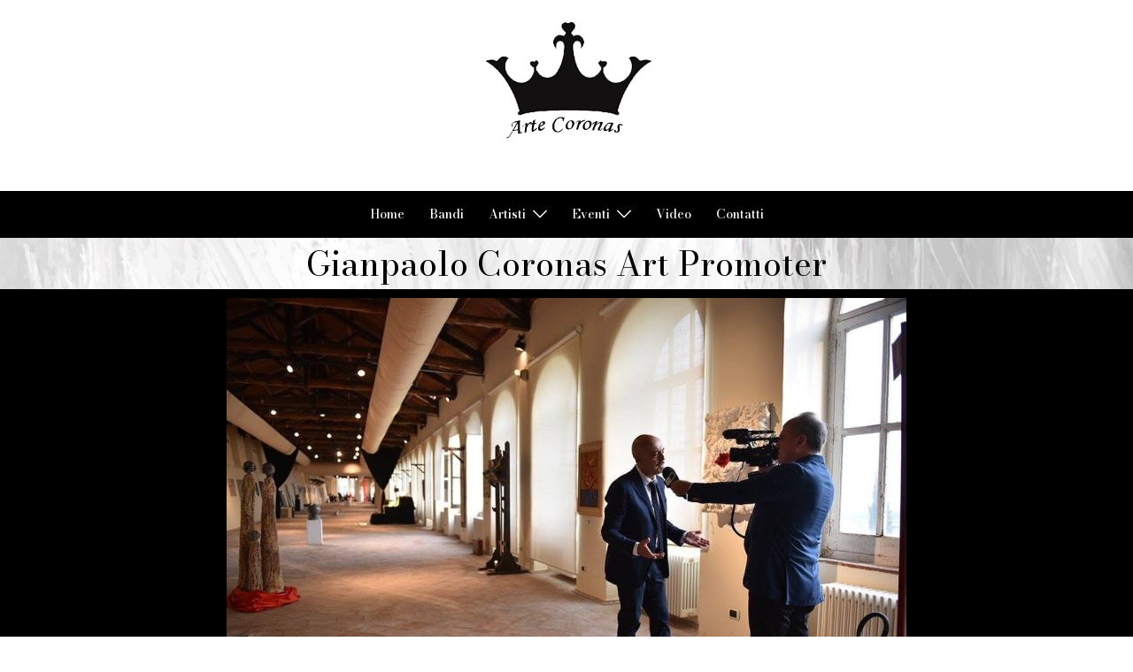

--- FILE ---
content_type: text/css
request_url: https://coronasartpromoter.com/wp-content/uploads/elementor/css/post-7.css?ver=1745957797
body_size: 638
content:
.elementor-7 .elementor-element.elementor-element-c67c0d3{--display:flex;--flex-direction:column;--container-widget-width:100%;--container-widget-height:initial;--container-widget-flex-grow:0;--container-widget-align-self:initial;--flex-wrap-mobile:wrap;}.elementor-7 .elementor-element.elementor-element-8d585af{text-align:center;}.elementor-7 .elementor-element.elementor-element-8d585af .elementor-heading-title{font-family:"Bodoni Moda", Sans-serif;font-weight:400;color:#000000;}.elementor-7 .elementor-element.elementor-element-3c5aa93{--display:flex;--flex-direction:column;--container-widget-width:100%;--container-widget-height:initial;--container-widget-flex-grow:0;--container-widget-align-self:initial;--flex-wrap-mobile:wrap;}.elementor-7 .elementor-element.elementor-element-3c5aa93:not(.elementor-motion-effects-element-type-background), .elementor-7 .elementor-element.elementor-element-3c5aa93 > .elementor-motion-effects-container > .elementor-motion-effects-layer{background-color:var( --e-global-color-global_color_6 );}.elementor-7 .elementor-element.elementor-element-0272f7a{--display:flex;--flex-direction:column;--container-widget-width:100%;--container-widget-height:initial;--container-widget-flex-grow:0;--container-widget-align-self:initial;--flex-wrap-mobile:wrap;}.elementor-7 .elementor-element.elementor-element-e7e25ca > .elementor-widget-container:hover{--e-transform-scale:1.1;}.elementor-7 .elementor-element.elementor-element-e7e25ca{text-align:center;}.elementor-7 .elementor-element.elementor-element-e7e25ca .elementor-heading-title{font-family:"Bodoni Moda", Sans-serif;font-weight:400;color:#000000;}.elementor-7 .elementor-element.elementor-element-8278c0e > .elementor-widget-container:hover{--e-transform-scale:1.1;}.elementor-7 .elementor-element.elementor-element-8278c0e{text-align:center;}.elementor-7 .elementor-element.elementor-element-8278c0e .elementor-heading-title{font-family:"Bodoni Moda", Sans-serif;font-weight:400;color:#000000;}.elementor-7 .elementor-element.elementor-element-a7632f6 > .elementor-widget-container:hover{--e-transform-scale:1.1;}.elementor-7 .elementor-element.elementor-element-a7632f6{text-align:center;}.elementor-7 .elementor-element.elementor-element-a7632f6 .elementor-heading-title{font-family:"Bodoni Moda", Sans-serif;font-weight:400;color:#000000;}.elementor-7 .elementor-element.elementor-element-f6cc415 > .elementor-widget-container:hover{--e-transform-scale:1.1;}.elementor-7 .elementor-element.elementor-element-f6cc415{text-align:center;}.elementor-7 .elementor-element.elementor-element-f6cc415 .elementor-heading-title{font-family:"Bodoni Moda", Sans-serif;font-weight:400;color:#000000;}.elementor-7 .elementor-element.elementor-element-65b4739 > .elementor-widget-container:hover{--e-transform-scale:1.1;}.elementor-7 .elementor-element.elementor-element-65b4739{text-align:center;}.elementor-7 .elementor-element.elementor-element-65b4739 .elementor-heading-title{font-family:"Bodoni Moda", Sans-serif;font-weight:400;color:#000000;}.elementor-7 .elementor-element.elementor-element-04212e0{--display:flex;--flex-direction:column;--container-widget-width:100%;--container-widget-height:initial;--container-widget-flex-grow:0;--container-widget-align-self:initial;--flex-wrap-mobile:wrap;}.elementor-7 .elementor-element.elementor-element-3d00170:not(.elementor-motion-effects-element-type-background), .elementor-7 .elementor-element.elementor-element-3d00170 > .elementor-motion-effects-container > .elementor-motion-effects-layer{background-color:var( --e-global-color-global_color_6 );}.elementor-7 .elementor-element.elementor-element-3d00170 > .elementor-container{max-width:1190px;}.elementor-7 .elementor-element.elementor-element-3d00170{transition:background 0.3s, border 0.3s, border-radius 0.3s, box-shadow 0.3s;margin-top:50px;margin-bottom:0px;padding:60px 0px 50px 0px;}.elementor-7 .elementor-element.elementor-element-3d00170 > .elementor-background-overlay{transition:background 0.3s, border-radius 0.3s, opacity 0.3s;}.elementor-7 .elementor-element.elementor-element-dff91bb{--grid-template-columns:repeat(0, auto);--icon-size:20px;--grid-column-gap:0px;--grid-row-gap:0px;}.elementor-7 .elementor-element.elementor-element-dff91bb .elementor-widget-container{text-align:center;}.elementor-7 .elementor-element.elementor-element-dff91bb > .elementor-widget-container{margin:-20px 0px 0px 0px;padding:0px 0px 0px 0px;border-style:solid;border-width:0px 0px 0px 0px;border-color:rgba(255, 255, 255, 0.1);}.elementor-7 .elementor-element.elementor-element-dff91bb .elementor-social-icon{background-color:rgba(255, 255, 255, 0);--icon-padding:0.5em;}.elementor-7 .elementor-element.elementor-element-dff91bb .elementor-social-icon i{color:rgba(255, 255, 255, 0.6);}.elementor-7 .elementor-element.elementor-element-dff91bb .elementor-social-icon svg{fill:rgba(255, 255, 255, 0.6);}.elementor-7 .elementor-element.elementor-element-dff91bb .elementor-icon{border-radius:0px 0px 0px 0px;}.elementor-7 .elementor-element.elementor-element-dff91bb .elementor-social-icon:hover{background-color:rgba(25, 76, 155, 0);}.elementor-7 .elementor-element.elementor-element-dff91bb .elementor-social-icon:hover i{color:#FFFFFF;}.elementor-7 .elementor-element.elementor-element-dff91bb .elementor-social-icon:hover svg{fill:#FFFFFF;}.elementor-7 .elementor-element.elementor-element-6590010 > .elementor-widget-container{margin:15px 0px 0px 0px;}.elementor-7 .elementor-element.elementor-element-6590010{color:rgba(255, 255, 255, 0.64);font-size:15px;line-height:1.6em;}@media(max-width:1024px){.elementor-7 .elementor-element.elementor-element-3d00170{margin-top:30px;margin-bottom:0px;padding:50px 0px 20px 0px;}.elementor-7 .elementor-element.elementor-element-dff91bb .elementor-widget-container{text-align:center;}.elementor-7 .elementor-element.elementor-element-dff91bb > .elementor-widget-container{padding:0px 0px 40px 0px;border-width:0px 0px 01px 0px;}.elementor-7 .elementor-element.elementor-element-6590010 > .elementor-widget-container{margin:30px 0px 0px 0px;}}@media(max-width:767px){.elementor-7 .elementor-element.elementor-element-dff91bb > .elementor-widget-container{margin:0px 0px 0px 0px;padding:0px 0px 30px 0px;border-width:0px 0px 1px 0px;}.elementor-7 .elementor-element.elementor-element-dff91bb{--icon-size:40px;}.elementor-7 .elementor-element.elementor-element-6590010 > .elementor-widget-container{margin:20px 0px 0px 0px;padding:0px 0px 0px 0px;}.elementor-7 .elementor-element.elementor-element-6590010{text-align:center;}}@media(max-width:1024px) and (min-width:768px){.elementor-7 .elementor-element.elementor-element-84fb0ac{width:50%;}}